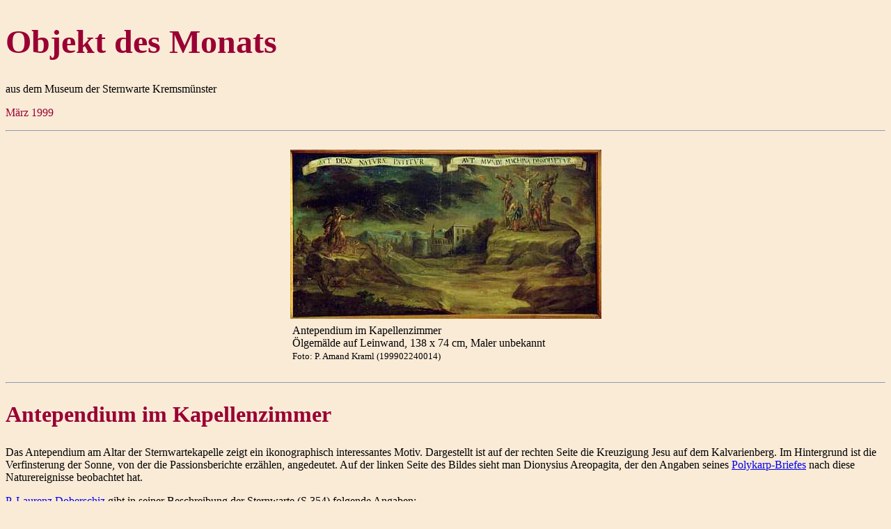

--- FILE ---
content_type: text/html
request_url: http://www.specula.at/adv/monat_9903.htm
body_size: 5395
content:
<!doctype html>
<html lang="de">
<head>
  <title>Objekt des Monats, M&auml;rz 1999</title>
  <meta charset="utf-8"/>   
  <meta name="author" content="P. Amand Kraml">
  <meta name="publisher" content="P. Amand Kraml, Sternwarte Kremsm&uuml;nster">
  <meta name="copyright" content="P. Amand Kraml, Sternwarte Kremsm&uuml;nster">
  <meta name="keywords" content="Sternwarte Kremsm&uuml;nster, Wissenschaftsgeschichte, Museum, Astronomie, Kreuzigung, Dionysius Areopagita, Pseudareopagita">
  <meta name="page-topic" content="Wissenschaft">
  <meta name="page-type" content="HTML-Formular">
  <meta name="audience" content="Alle">
  <meta name="robots" content="index, follow">
  <!-- P. Amand Kraml, Sternwarte Kremsmuenster, Austria -- Copyright  1999 --> 
  <link rel="stylesheet" href="obj_monat_form.css">
</head>

<body>
<p>
<h1>Objekt des Monats</h1>
</p><p>
aus dem Museum der Sternwarte Kremsm&uuml;nster
</p><p>
<font COLOR="#990033">M&auml;rz 1999</font>
</p><p>
<hr>
<br>

<figure class="titelbild" style="width: 447px;">
   <img src="antepend.jpg" alt="Antependium">
   <figcaption>Antependium im Kapellenzimmer<br>
         &Ouml;lgem&auml;lde auf Leinwand, 138 x 74 cm, Maler unbekannt
         <br>
         <small>Foto: P. Amand Kraml (199902240014)</small>
   </figcaption>
</figure>

<br>
<hr>
</p><p>
<h2>Antependium im Kapellenzimmer</h2>
</p><p>

</p><p>
Das Antependium am Altar der Sternwartekapelle zeigt ein ikonographisch interessantes Motiv. Dargestellt ist auf der 
rechten Seite die Kreuzigung Jesu auf dem Kalvarienberg. Im Hintergrund ist die Verfinsterung der Sonne, von der die 
Passionsberichte erz&auml;hlen, angedeutet. Auf der linken Seite des Bildes sieht man 
Dionysius Areopagita, der den Angaben 
seines <a HREF="ps_areop.htm">Polykarp-Briefes</a> nach diese Naturereignisse beobachtet hat.</p><p>
<a href="biograph.htm#Doberschiz">P. Laurenz Doberschiz</a> gibt in seiner Beschreibung der 
Sternwarte (S.354) folgende Angaben:<br>
<i>Das Antipendium des Altares ist eben auf das Sternsehen alludirend.
Es ist n&auml;mlich Christus am Creutz gemahlen auf dem Calvariberg sterbend
bey verfinsterter Sonne, und Verwirrung aller Elementen. Gegen&uuml;ber stehet
auf einer Anh&ouml;he der atheniensische Weltweise Dionysius von
Areopago mit seinen Me&szlig;instrumenten, der diese Zerr&uuml;ttung
der Sonne, des Mondes, der Sterne und aller Elementen sehend voll des Schreckens
ausrufet: Aut Deus naturae patitur: aut mundi Machina dissolvetur</i>.
</p><p>
Die Darstellung des Areopagiten als Ahnherrn der christlichen Naturwissenschaften finden 
wir auch in zwei Deckenfresken von Paul Troger. Eines befindet sich in St. P&ouml;lten 
im Bischofshof in der ehemaligen Bibliothek des Augustiner Chorherrenstiftes. Es ist 1734 
entstanden. Das zweite - um 1742 gemalt - ist das Hauptkuppelfresko der Bibliothek des 
Benediktinerstiftes Altenburg. 
</p><p>

<figure class="rechts" style="width: 200px;">
   <img src="areopag.jpg" alt="Aldersbach">
   <figcaption>Fresko in der Apsis der Portenkirche in Aldersbach
         <br>
         <small>Foto: P. Amand Kraml (201206104759)</small>
   </figcaption>
</figure>

In der aufgehobenen Zisterzienserabtei Aldersbach in Bayern schm&uuml;ckt die Apsis der 
Portenkirche ein Fresko von Matth&auml;us G&uuml;nther, das ebenfalls die Figur des 
Hl. Dionysius Areopagita mit dem gleichen Ausspruch wie auf unserem Antependium zeigt. 
Diese Portenkirche wurde 1767 als Kirche f&uuml;r die studierende Jugend von Aldersbach 
eingerichtet. Eigentlich stellte der Altar die Kreuzigung Jesu mit der Schmerzensmutter 
in Form einer Figurengruppe dar. Anstelle des Altarblattes wurde der Blick auf das Fresko 
des Dionysius freigegeben. Kreuzigungsgruppe und Altar stehen jetzt in Aholming in der 
N&auml;he von Plattling.
<br style="clear: both;">
</p>

<hr>
<h3>Literatur:</h3>
<br>
<p class="literatur">
DOBERSCHITZ, P. Laurenz 1764: Specula Cremifanensis, MS CCn 1048 (Herausgegeben von P.
 Amand Kraml als Heft Nr. 40 der <a HREF="index.htm#PUB">Berichte des Anselm Desing Vereins</a>, Februar 1999)
<br><br>
<a href="250jahre.htm">KRAML, P. Amand 2008: 250 Jahre Sternwarte Kremsm&uuml;nster, 
in: &Ouml;ffentliches Stiftsgymnasium Kremsm&uuml;nster 151. Jahresbericht, 33-83, Thalheim</a>
<br><br>
NEUM&Uuml;LLER, P. Willibrord (Hrg.) 1961: Archivalische Vorarbeiten 
zur &Ouml;sterreichischen Kunsttopographie (Gerichtsbezirk und Stift Kremsm&uuml;nster)
<br><br>
ASCHENBRENNER, Wanda &amp; SCHWEIGHOFER, Georg (Bearb.) 1965: Paul Troger. 
Leben und Werk, Salzburg
<br><br>
RITTER, M. A. 1974: Dionysius Areopagita, in: Lexikon der christlichen 
Ikonographie, 6. Bd., Rom - Freiburg - Basel - Wien, Sp. 60-61
<br><br>
LOIBL, Georg o. J.: Die Pfarrei Aholming mit ihren Kirchen und Kapellen,
 Osterhofen
<br><br>
ANONYMUS [Hauer, Willibald] 1996: Aldersbach, 850 Jahre Zisterzienserkirche, 
Peda-Kunstf&uuml;hrer Nr. 019/1996, Passau
<br><br>
GRAUSBECK, Johann Adam 1835: Ausf&uuml;hrliche Untersuchung &uuml;ber die 
Finsterniss bei dem Tode Jesu. T&uuml;bingen
</p><p>

<hr>
<a HREF="http://www.specula.at">Zur&uuml;ck zur Homepage</a>
<br>
<a HREF="letz_monat.htm">Objekte fr&uuml;herer Monate</a>
<br>
(c) P. Amand Kraml, 1999-03-04<br>
Letzte &Auml;nderung: 2021-09-16
</p>
</body></html>


--- FILE ---
content_type: text/css
request_url: http://www.specula.at/adv/obj_monat_form.css
body_size: 910
content:
/* Stylesheet für Objekte des Monats, (c) P. Amand Kraml */

body {background-color: #faebd7}
h1, h2
     {color: #990033;}
h1   {font-size: 3em;}
h2   {font-size: 2em;}
h3   {color: black;}
p    {color: black;}

p.literatur
     {font-size: 0.8em;}

figure.links
     {float: left;
      width: 30%;
      margin-right: 1em;
      margin-left: 0;
      margin-top: 0;
      padding: .5em;}
figure.links figcaption 
     {padding: 0.2em;
      text-align: left;}

figure.rechts
     {float: right;
      width: 30%;
      margin-left: 1em;
      margin-right: 0;
      margin-top: 0;
      padding: .5em;}
figure.rechts figcaption 
     {padding: 0.2em;
      text-align: left;}

figure.titelbild
     {width: 30%;
      margin: auto;}
figure.titelbild figcaption
     {padding: 0.2em;
      text-align: left;}

hr.fussnote
     {width: 20%;
      float: left;}

